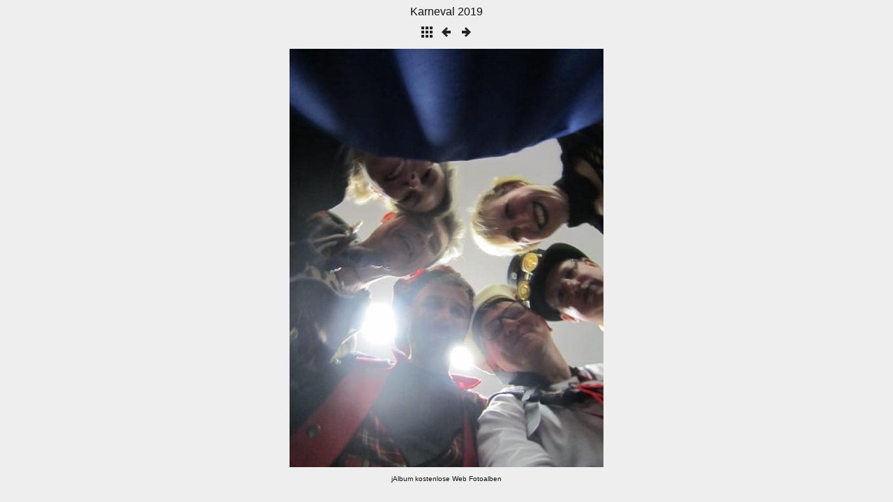

--- FILE ---
content_type: text/html
request_url: http://www.osterhasen-online.de/Karneval%202019/Uwe/Karneval%202019/album/slides/IMG_6277.html
body_size: 691
content:
<!DOCTYPE html>
<html>
<!-- saved from url=(0014)about:internet -->
<head>
<meta charset="UTF-8">
<title>Karneval 2019</title>
<link href="../res/common.css" rel="stylesheet">
<link href="../res/styles.css" rel="stylesheet">
<link rel="alternate" href="../album.rss" type="application/rss+xml">
</head>
<body>
<div class="albumtitle">Karneval 2019</div>
<div>
<a href="../index.html"><img src="../res/index.png" alt="To index page" title="To index page"></a>
<a href="IMG_6275.html"><img src="../res/prev.png" alt="Previous page" title="Previous page"></a>
<a href="IMG_6278.html"><img src="../res/next.png" alt="Next page" title="Next page"></a>
</div>
<div class="slideimage">
	<img src="IMG_6277.JPG" width="450" height="600" alt="IMG_6277">
</div>
<div class="creditlink"><a href="http://jalbum.net/de" target="_blank">jAlbum kostenlose Web Fotoalben</a></div>
<div id="jalbumwidgetcontainer"></div>
<script type="text/javascript"><!--//--><![CDATA[//><!--
_jaSkin = "Minimal";
_jaStyle = "light.css";
_jaVersion = "11.2.5";
_jaGeneratorType = "desktop";
_jaLanguage = "de";
_jaPageType = "slide";
_jaRootPath = "..";
_jaGuid = "1370973355319";
var script = document.createElement("script");
script.type = "text/javascript";
script.src = "http://jalbum.net/widgetapi/load.js";
document.getElementById("jalbumwidgetcontainer").appendChild(script);
//--><!]]></script>

</body>
</html>


--- FILE ---
content_type: text/css
request_url: http://www.osterhasen-online.de/Karneval%202019/Uwe/Karneval%202019/album/res/common.css
body_size: 447
content:
/*
 * Combined style sheet for the index pages and the slide pages, with classes that are common to both styles
 */

body {
	font-family: Verdana, Arial, sans-serif;
	margin: 8px;
	text-align: center;
}
a:link, a:visited, a:active {
	text-decoration: none
}
div {
	margin: 8px;
}
img {
	border: none;
}
.albumtitle {
	font-size: 16px;
	font-weight: normal;
}
.thumbtable {
	margin: 8px auto;
	border-spacing: 10px;
	*border-collapse: expression('separate', cellSpacing = '10px'); /* for IE6 & IE7 */
}
.thumbtable td {
	text-align: center;
	vertical-align: middle;
	font-size: 14px;
	width: 124px;
}
.thumbtable td img {
	padding: 0px;
}
.noborder {
	border: none !important;
}
.thumbnav img {
	padding: 0px;
}
.slideimage {
	font-size: 14px;
}
.slideimage img {
	padding: 0px;
}
.homepagelink {
	font-size: 14px;
}
.creditlink {
	font-size: 10px;
}


--- FILE ---
content_type: text/css
request_url: http://www.osterhasen-online.de/Karneval%202019/Uwe/Karneval%202019/album/res/styles.css
body_size: 214
content:
/*
 * Combined style sheet for the index pages and the slide pages, with only classes that are different for this style
 */

body {
	color: #111111;
	background-color: #eeeeee;
}
a {
	color: #111111;
}
a:hover {
	color: red;
}
.thumbtable td img {
	border: 0px solid #111111;
}
.thumbnav img {
	border: 0px solid #111111;
}
.slideimage img {
	border: 0px solid #111111;
}
